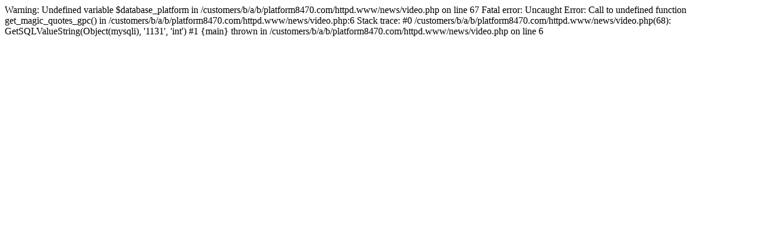

--- FILE ---
content_type: text/html; charset=ISO-8859-1
request_url: http://platform8470.com/news/video.php?vidid=1131
body_size: 281
content:

Warning: Undefined variable $database_platform in /customers/b/a/b/platform8470.com/httpd.www/news/video.php on line 67

Fatal error: Uncaught Error: Call to undefined function get_magic_quotes_gpc() in /customers/b/a/b/platform8470.com/httpd.www/news/video.php:6
Stack trace:
#0 /customers/b/a/b/platform8470.com/httpd.www/news/video.php(68): GetSQLValueString(Object(mysqli), '1131', 'int')
#1 {main}
  thrown in /customers/b/a/b/platform8470.com/httpd.www/news/video.php on line 6
